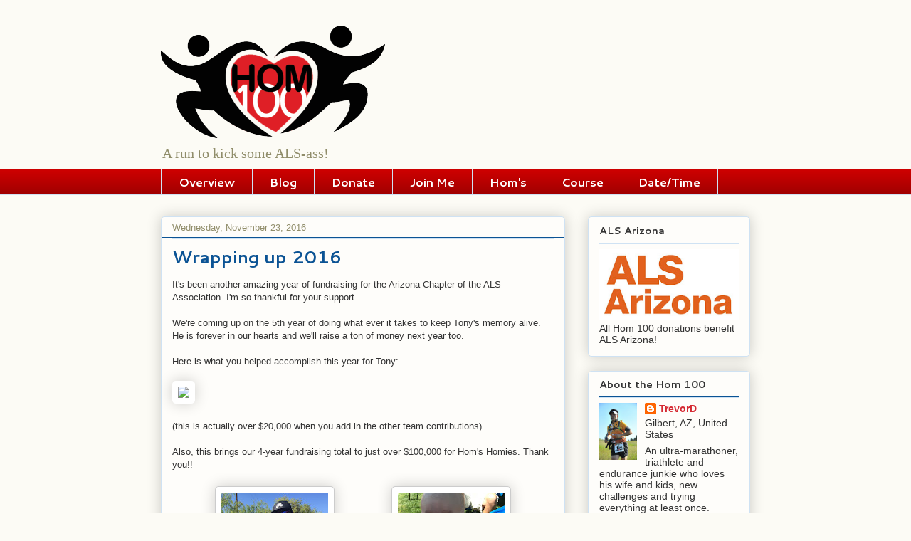

--- FILE ---
content_type: text/html; charset=UTF-8
request_url: https://www.hom100.com/2016/11/wrapping-up-2016.html
body_size: 10969
content:
<!DOCTYPE html>
<html class='v2' dir='ltr' xmlns='http://www.w3.org/1999/xhtml' xmlns:b='http://www.google.com/2005/gml/b' xmlns:data='http://www.google.com/2005/gml/data' xmlns:expr='http://www.google.com/2005/gml/expr'>
<head>
<link href='https://www.blogger.com/static/v1/widgets/335934321-css_bundle_v2.css' rel='stylesheet' type='text/css'/>
<meta content='width=1100' name='viewport'/>
<meta content='text/html; charset=UTF-8' http-equiv='Content-Type'/>
<meta content='blogger' name='generator'/>
<link href='https://www.hom100.com/favicon.ico' rel='icon' type='image/x-icon'/>
<link href='https://www.hom100.com/2016/11/wrapping-up-2016.html' rel='canonical'/>
<link rel="alternate" type="application/atom+xml" title="Hom 100 - Atom" href="https://www.hom100.com/feeds/posts/default" />
<link rel="alternate" type="application/rss+xml" title="Hom 100 - RSS" href="https://www.hom100.com/feeds/posts/default?alt=rss" />
<link rel="service.post" type="application/atom+xml" title="Hom 100 - Atom" href="https://www.blogger.com/feeds/6902177144050327942/posts/default" />

<link rel="alternate" type="application/atom+xml" title="Hom 100 - Atom" href="https://www.hom100.com/feeds/6172982005211392800/comments/default" />
<!--Can't find substitution for tag [blog.ieCssRetrofitLinks]-->
<link href='http://bfapps1.boundlessfundraising.com/badge/alsa/display/3712443/11971/status.jpg' rel='image_src'/>
<meta content='https://www.hom100.com/2016/11/wrapping-up-2016.html' property='og:url'/>
<meta content='Wrapping up 2016' property='og:title'/>
<meta content='It&#39;s been another amazing year of fundraising for the Arizona Chapter of the ALS Association. I&#39;m so thankful for your support.   We&#39;re comi...' property='og:description'/>
<meta content='https://lh3.googleusercontent.com/blogger_img_proxy/AEn0k_sna8fJkHuLDAL9CtMUrjUubs_G1BvgrG1OyxECRaOD3SEdo_tAEjaHYwPmO_otY8QQupAIEZuFSv3AjiH791OHY46WUhKFgjhF81rjDOYTqyo_1HfQjCoRZCleBJZDNhkUYAnM2gh3fiWJMkT9MBRTrgOCMWCF=w1200-h630-p-k-no-nu' property='og:image'/>
<title>Hom 100: Wrapping up 2016</title>
<style type='text/css'>@font-face{font-family:'Cantarell';font-style:normal;font-weight:700;font-display:swap;src:url(//fonts.gstatic.com/s/cantarell/v18/B50IF7ZDq37KMUvlO01xN4d-HY6fB4wWgEHB.woff2)format('woff2');unicode-range:U+0100-02BA,U+02BD-02C5,U+02C7-02CC,U+02CE-02D7,U+02DD-02FF,U+0304,U+0308,U+0329,U+1D00-1DBF,U+1E00-1E9F,U+1EF2-1EFF,U+2020,U+20A0-20AB,U+20AD-20C0,U+2113,U+2C60-2C7F,U+A720-A7FF;}@font-face{font-family:'Cantarell';font-style:normal;font-weight:700;font-display:swap;src:url(//fonts.gstatic.com/s/cantarell/v18/B50IF7ZDq37KMUvlO01xN4d-E46fB4wWgA.woff2)format('woff2');unicode-range:U+0000-00FF,U+0131,U+0152-0153,U+02BB-02BC,U+02C6,U+02DA,U+02DC,U+0304,U+0308,U+0329,U+2000-206F,U+20AC,U+2122,U+2191,U+2193,U+2212,U+2215,U+FEFF,U+FFFD;}</style>
<style id='page-skin-1' type='text/css'><!--
/*
-----------------------------------------------
Blogger Template Style
Name:     Awesome Inc.
Designer: Tina Chen
URL:      tinachen.org
----------------------------------------------- */
/* Content
----------------------------------------------- */
body {
font: normal normal 13px Arial, Tahoma, Helvetica, FreeSans, sans-serif;
color: #333333;
background: #fcfbf5 none repeat scroll top left;
}
html body .content-outer {
min-width: 0;
max-width: 100%;
width: 100%;
}
a:link {
text-decoration: none;
color: #d52a33;
}
a:visited {
text-decoration: none;
color: #cc0000;
}
a:hover {
text-decoration: underline;
color: #e06666;
}
.body-fauxcolumn-outer .cap-top {
position: absolute;
z-index: 1;
height: 276px;
width: 100%;
background: transparent none repeat-x scroll top left;
_background-image: none;
}
/* Columns
----------------------------------------------- */
.content-inner {
padding: 0;
}
.header-inner .section {
margin: 0 16px;
}
.tabs-inner .section {
margin: 0 16px;
}
.main-inner {
padding-top: 30px;
}
.main-inner .column-center-inner,
.main-inner .column-left-inner,
.main-inner .column-right-inner {
padding: 0 5px;
}
*+html body .main-inner .column-center-inner {
margin-top: -30px;
}
#layout .main-inner .column-center-inner {
margin-top: 0;
}
/* Header
----------------------------------------------- */
.header-outer {
margin: 0 0 0 0;
background: transparent none repeat scroll 0 0;
}
.Header h1 {
font: normal bold 60px Cantarell;
color: #333333;
text-shadow: 0 0 -1px #000000;
}
.Header h1 a {
color: #333333;
}
.Header .description {
font: normal normal 20px Georgia, Utopia, 'Palatino Linotype', Palatino, serif;
color: #908d6a;
}
.header-inner .Header .titlewrapper,
.header-inner .Header .descriptionwrapper {
padding-left: 0;
padding-right: 0;
margin-bottom: 0;
}
.header-inner .Header .titlewrapper {
padding-top: 22px;
}
/* Tabs
----------------------------------------------- */
.tabs-outer {
overflow: hidden;
position: relative;
background: #cc0000 url(//www.blogblog.com/1kt/awesomeinc/tabs_gradient_light.png) repeat scroll 0 0;
}
#layout .tabs-outer {
overflow: visible;
}
.tabs-cap-top, .tabs-cap-bottom {
position: absolute;
width: 100%;
border-top: 1px solid #cfe2f3;
}
.tabs-cap-bottom {
bottom: 0;
}
.tabs-inner .widget li a {
display: inline-block;
margin: 0;
padding: .6em 1.5em;
font: normal bold 16px Cantarell;
color: #ffffff;
border-top: 1px solid #cfe2f3;
border-bottom: 1px solid #cfe2f3;
border-left: 1px solid #cfe2f3;
height: 16px;
line-height: 16px;
}
.tabs-inner .widget li:last-child a {
border-right: 1px solid #cfe2f3;
}
.tabs-inner .widget li.selected a, .tabs-inner .widget li a:hover {
background: #cc0000 url(//www.blogblog.com/1kt/awesomeinc/tabs_gradient_light.png) repeat-x scroll 0 -100px;
color: #ffffff;
}
/* Headings
----------------------------------------------- */
h2 {
font: normal bold 14px Cantarell;
color: #333333;
}
/* Widgets
----------------------------------------------- */
.main-inner .section {
margin: 0 27px;
padding: 0;
}
.main-inner .column-left-outer,
.main-inner .column-right-outer {
margin-top: 0;
}
#layout .main-inner .column-left-outer,
#layout .main-inner .column-right-outer {
margin-top: 0;
}
.main-inner .column-left-inner,
.main-inner .column-right-inner {
background: transparent none repeat 0 0;
-moz-box-shadow: 0 0 0 rgba(0, 0, 0, .2);
-webkit-box-shadow: 0 0 0 rgba(0, 0, 0, .2);
-goog-ms-box-shadow: 0 0 0 rgba(0, 0, 0, .2);
box-shadow: 0 0 0 rgba(0, 0, 0, .2);
-moz-border-radius: 5px;
-webkit-border-radius: 5px;
-goog-ms-border-radius: 5px;
border-radius: 5px;
}
#layout .main-inner .column-left-inner,
#layout .main-inner .column-right-inner {
margin-top: 0;
}
.sidebar .widget {
font: normal normal 14px Arial, Tahoma, Helvetica, FreeSans, sans-serif;
color: #333333;
}
.sidebar .widget a:link {
color: #d52a33;
}
.sidebar .widget a:visited {
color: #cc0000;
}
.sidebar .widget a:hover {
color: #e06666;
}
.sidebar .widget h2 {
text-shadow: 0 0 -1px #000000;
}
.main-inner .widget {
background-color: #fefdfa;
border: 1px solid #cfe2f3;
padding: 0 15px 15px;
margin: 20px -16px;
-moz-box-shadow: 0 0 20px rgba(0, 0, 0, .2);
-webkit-box-shadow: 0 0 20px rgba(0, 0, 0, .2);
-goog-ms-box-shadow: 0 0 20px rgba(0, 0, 0, .2);
box-shadow: 0 0 20px rgba(0, 0, 0, .2);
-moz-border-radius: 5px;
-webkit-border-radius: 5px;
-goog-ms-border-radius: 5px;
border-radius: 5px;
}
.main-inner .widget h2 {
margin: 0 -0;
padding: .6em 0 .5em;
border-bottom: 1px solid #0b5394;
}
.footer-inner .widget h2 {
padding: 0 0 .4em;
border-bottom: 1px solid #0b5394;
}
.main-inner .widget h2 + div, .footer-inner .widget h2 + div {
border-top: 1px solid #cfe2f3;
padding-top: 8px;
}
.main-inner .widget .widget-content {
margin: 0 -0;
padding: 7px 0 0;
}
.main-inner .widget ul, .main-inner .widget #ArchiveList ul.flat {
margin: -8px -15px 0;
padding: 0;
list-style: none;
}
.main-inner .widget #ArchiveList {
margin: -8px 0 0;
}
.main-inner .widget ul li, .main-inner .widget #ArchiveList ul.flat li {
padding: .5em 15px;
text-indent: 0;
color: #666666;
border-top: 0 solid #cfe2f3;
border-bottom: 1px solid #0b5394;
}
.main-inner .widget #ArchiveList ul li {
padding-top: .25em;
padding-bottom: .25em;
}
.main-inner .widget ul li:first-child, .main-inner .widget #ArchiveList ul.flat li:first-child {
border-top: none;
}
.main-inner .widget ul li:last-child, .main-inner .widget #ArchiveList ul.flat li:last-child {
border-bottom: none;
}
.post-body {
position: relative;
}
.main-inner .widget .post-body ul {
padding: 0 2.5em;
margin: .5em 0;
list-style: disc;
}
.main-inner .widget .post-body ul li {
padding: 0.25em 0;
margin-bottom: .25em;
color: #333333;
border: none;
}
.footer-inner .widget ul {
padding: 0;
list-style: none;
}
.widget .zippy {
color: #666666;
}
/* Posts
----------------------------------------------- */
body .main-inner .Blog {
padding: 0;
margin-bottom: 1em;
background-color: transparent;
border: none;
-moz-box-shadow: 0 0 0 rgba(0, 0, 0, 0);
-webkit-box-shadow: 0 0 0 rgba(0, 0, 0, 0);
-goog-ms-box-shadow: 0 0 0 rgba(0, 0, 0, 0);
box-shadow: 0 0 0 rgba(0, 0, 0, 0);
}
.main-inner .section:last-child .Blog:last-child {
padding: 0;
margin-bottom: 1em;
}
.main-inner .widget h2.date-header {
margin: 0 -15px 1px;
padding: 0 0 0 0;
font: normal normal 13px Arial, Tahoma, Helvetica, FreeSans, sans-serif;
color: #908d6a;
background: transparent none no-repeat scroll top left;
border-top: 0 solid #cfe2f3;
border-bottom: 1px solid #0b5394;
-moz-border-radius-topleft: 0;
-moz-border-radius-topright: 0;
-webkit-border-top-left-radius: 0;
-webkit-border-top-right-radius: 0;
border-top-left-radius: 0;
border-top-right-radius: 0;
position: static;
bottom: 100%;
right: 15px;
text-shadow: 0 0 -1px #000000;
}
.main-inner .widget h2.date-header span {
font: normal normal 13px Arial, Tahoma, Helvetica, FreeSans, sans-serif;
display: block;
padding: .5em 15px;
border-left: 0 solid #cfe2f3;
border-right: 0 solid #cfe2f3;
}
.date-outer {
position: relative;
margin: 30px 0 20px;
padding: 0 15px;
background-color: #fefdfa;
border: 1px solid #cfe2f3;
-moz-box-shadow: 0 0 20px rgba(0, 0, 0, .2);
-webkit-box-shadow: 0 0 20px rgba(0, 0, 0, .2);
-goog-ms-box-shadow: 0 0 20px rgba(0, 0, 0, .2);
box-shadow: 0 0 20px rgba(0, 0, 0, .2);
-moz-border-radius: 5px;
-webkit-border-radius: 5px;
-goog-ms-border-radius: 5px;
border-radius: 5px;
}
.date-outer:first-child {
margin-top: 0;
}
.date-outer:last-child {
margin-bottom: 20px;
-moz-border-radius-bottomleft: 5px;
-moz-border-radius-bottomright: 5px;
-webkit-border-bottom-left-radius: 5px;
-webkit-border-bottom-right-radius: 5px;
-goog-ms-border-bottom-left-radius: 5px;
-goog-ms-border-bottom-right-radius: 5px;
border-bottom-left-radius: 5px;
border-bottom-right-radius: 5px;
}
.date-posts {
margin: 0 -0;
padding: 0 0;
clear: both;
}
.post-outer, .inline-ad {
border-top: 1px solid #0b5394;
margin: 0 -0;
padding: 15px 0;
}
.post-outer {
padding-bottom: 10px;
}
.post-outer:first-child {
padding-top: 0;
border-top: none;
}
.post-outer:last-child, .inline-ad:last-child {
border-bottom: none;
}
.post-body {
position: relative;
}
.post-body img {
padding: 8px;
background: #ffffff;
border: 1px solid #cccccc;
-moz-box-shadow: 0 0 20px rgba(0, 0, 0, .2);
-webkit-box-shadow: 0 0 20px rgba(0, 0, 0, .2);
box-shadow: 0 0 20px rgba(0, 0, 0, .2);
-moz-border-radius: 5px;
-webkit-border-radius: 5px;
border-radius: 5px;
}
h3.post-title, h4 {
font: normal bold 24px Cantarell;
color: #0b5394;
}
h3.post-title a {
font: normal bold 24px Cantarell;
color: #0b5394;
}
h3.post-title a:hover {
color: #e06666;
text-decoration: underline;
}
.post-header {
margin: 0 0 1em;
}
.post-body {
line-height: 1.4;
}
.post-outer h2 {
color: #333333;
}
.post-footer {
margin: 1.5em 0 0;
}
#blog-pager {
padding: 15px;
font-size: 120%;
background-color: #fefdfa;
border: 1px solid #cfe2f3;
-moz-box-shadow: 0 0 20px rgba(0, 0, 0, .2);
-webkit-box-shadow: 0 0 20px rgba(0, 0, 0, .2);
-goog-ms-box-shadow: 0 0 20px rgba(0, 0, 0, .2);
box-shadow: 0 0 20px rgba(0, 0, 0, .2);
-moz-border-radius: 5px;
-webkit-border-radius: 5px;
-goog-ms-border-radius: 5px;
border-radius: 5px;
-moz-border-radius-topleft: 5px;
-moz-border-radius-topright: 5px;
-webkit-border-top-left-radius: 5px;
-webkit-border-top-right-radius: 5px;
-goog-ms-border-top-left-radius: 5px;
-goog-ms-border-top-right-radius: 5px;
border-top-left-radius: 5px;
border-top-right-radius-topright: 5px;
margin-top: 1em;
}
.blog-feeds, .post-feeds {
margin: 1em 0;
text-align: center;
color: #333333;
}
.blog-feeds a, .post-feeds a {
color: #d52a33;
}
.blog-feeds a:visited, .post-feeds a:visited {
color: #cc0000;
}
.blog-feeds a:hover, .post-feeds a:hover {
color: #e06666;
}
.post-outer .comments {
margin-top: 2em;
}
/* Comments
----------------------------------------------- */
.comments .comments-content .icon.blog-author {
background-repeat: no-repeat;
background-image: url([data-uri]);
}
.comments .comments-content .loadmore a {
border-top: 1px solid #cfe2f3;
border-bottom: 1px solid #cfe2f3;
}
.comments .continue {
border-top: 2px solid #cfe2f3;
}
/* Footer
----------------------------------------------- */
.footer-outer {
margin: -20px 0 -1px;
padding: 20px 0 0;
color: #333333;
overflow: hidden;
}
.footer-fauxborder-left {
border-top: 1px solid #cfe2f3;
background: #fefdfa none repeat scroll 0 0;
-moz-box-shadow: 0 0 20px rgba(0, 0, 0, .2);
-webkit-box-shadow: 0 0 20px rgba(0, 0, 0, .2);
-goog-ms-box-shadow: 0 0 20px rgba(0, 0, 0, .2);
box-shadow: 0 0 20px rgba(0, 0, 0, .2);
margin: 0 -20px;
}
/* Mobile
----------------------------------------------- */
body.mobile {
background-size: auto;
}
.mobile .body-fauxcolumn-outer {
background: transparent none repeat scroll top left;
}
*+html body.mobile .main-inner .column-center-inner {
margin-top: 0;
}
.mobile .main-inner .widget {
padding: 0 0 15px;
}
.mobile .main-inner .widget h2 + div,
.mobile .footer-inner .widget h2 + div {
border-top: none;
padding-top: 0;
}
.mobile .footer-inner .widget h2 {
padding: 0.5em 0;
border-bottom: none;
}
.mobile .main-inner .widget .widget-content {
margin: 0;
padding: 7px 0 0;
}
.mobile .main-inner .widget ul,
.mobile .main-inner .widget #ArchiveList ul.flat {
margin: 0 -15px 0;
}
.mobile .main-inner .widget h2.date-header {
right: 0;
}
.mobile .date-header span {
padding: 0.4em 0;
}
.mobile .date-outer:first-child {
margin-bottom: 0;
border: 1px solid #cfe2f3;
-moz-border-radius-topleft: 5px;
-moz-border-radius-topright: 5px;
-webkit-border-top-left-radius: 5px;
-webkit-border-top-right-radius: 5px;
-goog-ms-border-top-left-radius: 5px;
-goog-ms-border-top-right-radius: 5px;
border-top-left-radius: 5px;
border-top-right-radius: 5px;
}
.mobile .date-outer {
border-color: #cfe2f3;
border-width: 0 1px 1px;
}
.mobile .date-outer:last-child {
margin-bottom: 0;
}
.mobile .main-inner {
padding: 0;
}
.mobile .header-inner .section {
margin: 0;
}
.mobile .post-outer, .mobile .inline-ad {
padding: 5px 0;
}
.mobile .tabs-inner .section {
margin: 0 10px;
}
.mobile .main-inner .widget h2 {
margin: 0;
padding: 0;
}
.mobile .main-inner .widget h2.date-header span {
padding: 0;
}
.mobile .main-inner .widget .widget-content {
margin: 0;
padding: 7px 0 0;
}
.mobile #blog-pager {
border: 1px solid transparent;
background: #fefdfa none repeat scroll 0 0;
}
.mobile .main-inner .column-left-inner,
.mobile .main-inner .column-right-inner {
background: transparent none repeat 0 0;
-moz-box-shadow: none;
-webkit-box-shadow: none;
-goog-ms-box-shadow: none;
box-shadow: none;
}
.mobile .date-posts {
margin: 0;
padding: 0;
}
.mobile .footer-fauxborder-left {
margin: 0;
border-top: inherit;
}
.mobile .main-inner .section:last-child .Blog:last-child {
margin-bottom: 0;
}
.mobile-index-contents {
color: #333333;
}
.mobile .mobile-link-button {
background: #d52a33 url(//www.blogblog.com/1kt/awesomeinc/tabs_gradient_light.png) repeat scroll 0 0;
}
.mobile-link-button a:link, .mobile-link-button a:visited {
color: #ffffff;
}
.mobile .tabs-inner .PageList .widget-content {
background: transparent;
border-top: 1px solid;
border-color: #cfe2f3;
color: #ffffff;
}
.mobile .tabs-inner .PageList .widget-content .pagelist-arrow {
border-left: 1px solid #cfe2f3;
}

--></style>
<style id='template-skin-1' type='text/css'><!--
body {
min-width: 860px;
}
.content-outer, .content-fauxcolumn-outer, .region-inner {
min-width: 860px;
max-width: 860px;
_width: 860px;
}
.main-inner .columns {
padding-left: 0px;
padding-right: 260px;
}
.main-inner .fauxcolumn-center-outer {
left: 0px;
right: 260px;
/* IE6 does not respect left and right together */
_width: expression(this.parentNode.offsetWidth -
parseInt("0px") -
parseInt("260px") + 'px');
}
.main-inner .fauxcolumn-left-outer {
width: 0px;
}
.main-inner .fauxcolumn-right-outer {
width: 260px;
}
.main-inner .column-left-outer {
width: 0px;
right: 100%;
margin-left: -0px;
}
.main-inner .column-right-outer {
width: 260px;
margin-right: -260px;
}
#layout {
min-width: 0;
}
#layout .content-outer {
min-width: 0;
width: 800px;
}
#layout .region-inner {
min-width: 0;
width: auto;
}
--></style>
<link href='https://www.blogger.com/dyn-css/authorization.css?targetBlogID=6902177144050327942&amp;zx=dfc3def6-7afc-4b5f-8b8b-4942b2949680' media='none' onload='if(media!=&#39;all&#39;)media=&#39;all&#39;' rel='stylesheet'/><noscript><link href='https://www.blogger.com/dyn-css/authorization.css?targetBlogID=6902177144050327942&amp;zx=dfc3def6-7afc-4b5f-8b8b-4942b2949680' rel='stylesheet'/></noscript>
<meta name='google-adsense-platform-account' content='ca-host-pub-1556223355139109'/>
<meta name='google-adsense-platform-domain' content='blogspot.com'/>

</head>
<body class='loading variant-renewable'>
<div class='navbar no-items section' id='navbar'>
</div>
<div class='body-fauxcolumns'>
<div class='fauxcolumn-outer body-fauxcolumn-outer'>
<div class='cap-top'>
<div class='cap-left'></div>
<div class='cap-right'></div>
</div>
<div class='fauxborder-left'>
<div class='fauxborder-right'></div>
<div class='fauxcolumn-inner'>
</div>
</div>
<div class='cap-bottom'>
<div class='cap-left'></div>
<div class='cap-right'></div>
</div>
</div>
</div>
<div class='content'>
<div class='content-fauxcolumns'>
<div class='fauxcolumn-outer content-fauxcolumn-outer'>
<div class='cap-top'>
<div class='cap-left'></div>
<div class='cap-right'></div>
</div>
<div class='fauxborder-left'>
<div class='fauxborder-right'></div>
<div class='fauxcolumn-inner'>
</div>
</div>
<div class='cap-bottom'>
<div class='cap-left'></div>
<div class='cap-right'></div>
</div>
</div>
</div>
<div class='content-outer'>
<div class='content-cap-top cap-top'>
<div class='cap-left'></div>
<div class='cap-right'></div>
</div>
<div class='fauxborder-left content-fauxborder-left'>
<div class='fauxborder-right content-fauxborder-right'></div>
<div class='content-inner'>
<header>
<div class='header-outer'>
<div class='header-cap-top cap-top'>
<div class='cap-left'></div>
<div class='cap-right'></div>
</div>
<div class='fauxborder-left header-fauxborder-left'>
<div class='fauxborder-right header-fauxborder-right'></div>
<div class='region-inner header-inner'>
<div class='header section' id='header'><div class='widget Header' data-version='1' id='Header1'>
<div id='header-inner'>
<a href='https://www.hom100.com/' style='display: block'>
<img alt='Hom 100' height='164px; ' id='Header1_headerimg' src='https://blogger.googleusercontent.com/img/b/R29vZ2xl/AVvXsEgjrIiZjrsGHjyTMO8C29h_VbOHUlSMAFjhbdayn1K_9536VMIFFLKv32zp195gsmh8OOz-dLPdC70weGlnxXvK_QiKN6M-WqnsJSQKmqhW9wtit-8YlJ-AqcEJtEDa6uaa9UB5IUL-MUOe/s1600/50perc_Logo_Hom100_PNG.png' style='display: block' width='315px; '/>
</a>
<div class='descriptionwrapper'>
<p class='description'><span>A run to kick some ALS-ass!</span></p>
</div>
</div>
</div></div>
</div>
</div>
<div class='header-cap-bottom cap-bottom'>
<div class='cap-left'></div>
<div class='cap-right'></div>
</div>
</div>
</header>
<div class='tabs-outer'>
<div class='tabs-cap-top cap-top'>
<div class='cap-left'></div>
<div class='cap-right'></div>
</div>
<div class='fauxborder-left tabs-fauxborder-left'>
<div class='fauxborder-right tabs-fauxborder-right'></div>
<div class='region-inner tabs-inner'>
<div class='tabs section' id='crosscol'><div class='widget PageList' data-version='1' id='PageList1'>
<h2>Pages</h2>
<div class='widget-content'>
<ul>
<li>
<a href='https://www.hom100.com/p/overview.html'>Overview</a>
</li>
<li>
<a href='https://www.hom100.com/'>Blog</a>
</li>
<li>
<a href='https://www.hom100.com/p/donate_7.html'>Donate</a>
</li>
<li>
<a href='https://www.hom100.com/p/join-me.html'>Join Me</a>
</li>
<li>
<a href='https://www.hom100.com/p/homs.html'>Hom's</a>
</li>
<li>
<a href='https://www.hom100.com/p/course_4.html'>Course</a>
</li>
<li>
<a href='https://www.hom100.com/p/date-time.html'>Date/Time</a>
</li>
</ul>
<div class='clear'></div>
</div>
</div></div>
<div class='tabs no-items section' id='crosscol-overflow'></div>
</div>
</div>
<div class='tabs-cap-bottom cap-bottom'>
<div class='cap-left'></div>
<div class='cap-right'></div>
</div>
</div>
<div class='main-outer'>
<div class='main-cap-top cap-top'>
<div class='cap-left'></div>
<div class='cap-right'></div>
</div>
<div class='fauxborder-left main-fauxborder-left'>
<div class='fauxborder-right main-fauxborder-right'></div>
<div class='region-inner main-inner'>
<div class='columns fauxcolumns'>
<div class='fauxcolumn-outer fauxcolumn-center-outer'>
<div class='cap-top'>
<div class='cap-left'></div>
<div class='cap-right'></div>
</div>
<div class='fauxborder-left'>
<div class='fauxborder-right'></div>
<div class='fauxcolumn-inner'>
</div>
</div>
<div class='cap-bottom'>
<div class='cap-left'></div>
<div class='cap-right'></div>
</div>
</div>
<div class='fauxcolumn-outer fauxcolumn-left-outer'>
<div class='cap-top'>
<div class='cap-left'></div>
<div class='cap-right'></div>
</div>
<div class='fauxborder-left'>
<div class='fauxborder-right'></div>
<div class='fauxcolumn-inner'>
</div>
</div>
<div class='cap-bottom'>
<div class='cap-left'></div>
<div class='cap-right'></div>
</div>
</div>
<div class='fauxcolumn-outer fauxcolumn-right-outer'>
<div class='cap-top'>
<div class='cap-left'></div>
<div class='cap-right'></div>
</div>
<div class='fauxborder-left'>
<div class='fauxborder-right'></div>
<div class='fauxcolumn-inner'>
</div>
</div>
<div class='cap-bottom'>
<div class='cap-left'></div>
<div class='cap-right'></div>
</div>
</div>
<!-- corrects IE6 width calculation -->
<div class='columns-inner'>
<div class='column-center-outer'>
<div class='column-center-inner'>
<div class='main section' id='main'><div class='widget Blog' data-version='1' id='Blog1'>
<div class='blog-posts hfeed'>

          <div class="date-outer">
        
<h2 class='date-header'><span>Wednesday, November 23, 2016</span></h2>

          <div class="date-posts">
        
<div class='post-outer'>
<div class='post hentry' itemprop='blogPost' itemscope='itemscope' itemtype='http://schema.org/BlogPosting'>
<meta content='http://bfapps1.boundlessfundraising.com/badge/alsa/display/3712443/11971/status.jpg' itemprop='image_url'/>
<meta content='6902177144050327942' itemprop='blogId'/>
<meta content='6172982005211392800' itemprop='postId'/>
<a name='6172982005211392800'></a>
<h3 class='post-title entry-title' itemprop='name'>
Wrapping up 2016
</h3>
<div class='post-header'>
<div class='post-header-line-1'></div>
</div>
<div class='post-body entry-content' id='post-body-6172982005211392800' itemprop='description articleBody'>
It's been another amazing year of fundraising for the Arizona Chapter of the ALS Association. I'm so thankful for your support.<br />
<br />
We're coming up on the 5th year of doing what ever it takes to keep Tony's memory alive. He is forever in our hearts and we'll raise a ton of money next year too.<br />
<br />
Here is what you helped accomplish this year for Tony:<br />
<br />
<a href="http://web.alsa.org/site/TR?px=3712443&amp;pg=personal&amp;fr_id=11971&amp;s_src=BF_emailbadge" target="new"><img src="https://lh3.googleusercontent.com/blogger_img_proxy/AEn0k_sna8fJkHuLDAL9CtMUrjUubs_G1BvgrG1OyxECRaOD3SEdo_tAEjaHYwPmO_otY8QQupAIEZuFSv3AjiH791OHY46WUhKFgjhF81rjDOYTqyo_1HfQjCoRZCleBJZDNhkUYAnM2gh3fiWJMkT9MBRTrgOCMWCF=s0-d" style="border: 0;"></a><br />
<br />
(this is actually over $20,000 when you add in the other team contributions)<br />
<br />
Also, this brings our 4-year fundraising total to just over $100,000 for Hom's Homies. Thank you!!<br />
<br />
<table align="center"><tbody>
<tr>     <th><div class="separator" style="clear: both; text-align: center;">
<a href="https://blogger.googleusercontent.com/img/b/R29vZ2xl/AVvXsEiiB5wcEugsM6Ylx5PDUlo_HSvtXO2wXlpcQgTfdiRNyTsxT-VcH8EbMHrHEroPLu_D0-B1Y9wLTq0IRd3DGpkysNAUcl-tPbNYNbg9Ec8QXsD-askn-xySJ6Zjt-ZV72h_Vn0Uwpzxn4dJ/s1600/2016-03-19+15.37.25-1.jpg" imageanchor="1" style="margin-left: 1em; margin-right: 1em;"><img border="0" height="200" src="https://blogger.googleusercontent.com/img/b/R29vZ2xl/AVvXsEiiB5wcEugsM6Ylx5PDUlo_HSvtXO2wXlpcQgTfdiRNyTsxT-VcH8EbMHrHEroPLu_D0-B1Y9wLTq0IRd3DGpkysNAUcl-tPbNYNbg9Ec8QXsD-askn-xySJ6Zjt-ZV72h_Vn0Uwpzxn4dJ/s200/2016-03-19+15.37.25-1.jpg" width="150" /></a></div>
</th>     <th><div class="separator" style="clear: both; text-align: center;">
<a href="https://blogger.googleusercontent.com/img/b/R29vZ2xl/AVvXsEhnwsuA97bGB0AgA3p1krwQ78vWWzxP5f1lvRNj7TQW6b8bEhiJb7_If7DG9WXtigrasdKgPEDjYj8l4T2_wre6AJ0blMa5aji1qx6aTYkfzmFyDrJ711hZoryCLegKu6Gz62fs1N_EQsPq/s1600/2016-03-19+11.32.20.jpg" imageanchor="1" style="margin-left: 1em; margin-right: 1em;"><img border="0" height="200" src="https://blogger.googleusercontent.com/img/b/R29vZ2xl/AVvXsEhnwsuA97bGB0AgA3p1krwQ78vWWzxP5f1lvRNj7TQW6b8bEhiJb7_If7DG9WXtigrasdKgPEDjYj8l4T2_wre6AJ0blMa5aji1qx6aTYkfzmFyDrJ711hZoryCLegKu6Gz62fs1N_EQsPq/s200/2016-03-19+11.32.20.jpg" width="150" /></a></div>
</th></tr>
<tr><th><div class="separator" style="clear: both; text-align: center;">
<a href="https://blogger.googleusercontent.com/img/b/R29vZ2xl/AVvXsEgYosRmsHaa68ZcwOHwaEzCIUFEgkF-JD0OHfZPc-qWcm6dMykkuqHMS35qU928lSceuTAAfZTbhe1TBRIenYsoIxhZnlC8pagclD15vtlDZy6X-n9JqP3Rki7SbBc_QR0QV8KflYh3ptK3/s1600/2016-03-20+08.13.33.jpg" imageanchor="1" style="margin-left: 1em; margin-right: 1em;"><img border="0" height="150" src="https://blogger.googleusercontent.com/img/b/R29vZ2xl/AVvXsEgYosRmsHaa68ZcwOHwaEzCIUFEgkF-JD0OHfZPc-qWcm6dMykkuqHMS35qU928lSceuTAAfZTbhe1TBRIenYsoIxhZnlC8pagclD15vtlDZy6X-n9JqP3Rki7SbBc_QR0QV8KflYh3ptK3/s200/2016-03-20+08.13.33.jpg" width="200" /></a></div>
</th>     <th><div class="separator" style="clear: both; text-align: center;">
<a href="https://blogger.googleusercontent.com/img/b/R29vZ2xl/AVvXsEhbJHqDqv-4Bgip81wJJ-ov4HiyLGKvZlK4cwVahzwKEavA5cFHKqwgVriUZyOz2EPKTXaIAA8HolCZILk7epstaU1jiTBHrTXjOjHV-WBI7nnLykLy_Q9O7FhSrpsmxy928hPQmy8Fwy3y/s1600/2016-03-19+21.24.15.jpg" imageanchor="1" style="margin-left: 1em; margin-right: 1em;"><img border="0" height="150" src="https://blogger.googleusercontent.com/img/b/R29vZ2xl/AVvXsEhbJHqDqv-4Bgip81wJJ-ov4HiyLGKvZlK4cwVahzwKEavA5cFHKqwgVriUZyOz2EPKTXaIAA8HolCZILk7epstaU1jiTBHrTXjOjHV-WBI7nnLykLy_Q9O7FhSrpsmxy928hPQmy8Fwy3y/s200/2016-03-19+21.24.15.jpg" width="200" /></a></div>
</th>   </tr>
<tr>     <th><div class="separator" style="clear: both; text-align: center;">
</div>
<div class="separator" style="clear: both; text-align: center;">
<a href="https://blogger.googleusercontent.com/img/b/R29vZ2xl/AVvXsEhA4s3Gmz2s7LRb7qEaQCIBLH6n0J9240V1Eh2yBbHRX7TesuMmGOj0x1DWqQh4UH_sSmw1QBXoBDrNCc-bFF-Wc8GyfS_KvC9kMuw7vcrlGrDFVavv-GKSTaptcKL0uwtP2GK9KvLneK-I/s1600/2016-03-19+11.21.42.jpg" imageanchor="1" style="margin-left: 1em; margin-right: 1em;"><img border="0" height="150" src="https://blogger.googleusercontent.com/img/b/R29vZ2xl/AVvXsEhA4s3Gmz2s7LRb7qEaQCIBLH6n0J9240V1Eh2yBbHRX7TesuMmGOj0x1DWqQh4UH_sSmw1QBXoBDrNCc-bFF-Wc8GyfS_KvC9kMuw7vcrlGrDFVavv-GKSTaptcKL0uwtP2GK9KvLneK-I/s200/2016-03-19+11.21.42.jpg" width="200" /></a></div>
</th>     <th><div class="separator" style="clear: both; text-align: center;">
<a href="https://blogger.googleusercontent.com/img/b/R29vZ2xl/AVvXsEi0xSl0K45IiFrygdmFM623wJdEM-dn50hHrsJOaUyhIPUm1kWdbS2TN78hRlozHljjhodSdN68KZtW9WjlkmOGQ9b7TB93jbtXDluQqUzGqNBH8Ip6HUzSzSRq713G43V-BpLT3TaNCa5y/s1600/2016-03-19+09.13.03.jpg" imageanchor="1" style="margin-left: 1em; margin-right: 1em;"><img border="0" height="150" src="https://blogger.googleusercontent.com/img/b/R29vZ2xl/AVvXsEi0xSl0K45IiFrygdmFM623wJdEM-dn50hHrsJOaUyhIPUm1kWdbS2TN78hRlozHljjhodSdN68KZtW9WjlkmOGQ9b7TB93jbtXDluQqUzGqNBH8Ip6HUzSzSRq713G43V-BpLT3TaNCa5y/s200/2016-03-19+09.13.03.jpg" width="200" /></a></div>
</th>   </tr>
</tbody></table>
<br />
One more thing...save the date! The 2017 Hom 100 will be on <u><b>April 8th starting at 9 am</b></u>. Can't wait to see you all there!
<div style='clear: both;'></div>
</div>
<div class='post-footer'>
<div class='post-footer-line post-footer-line-1'><span class='post-author vcard'>
Posted by
<span class='fn' itemprop='author' itemscope='itemscope' itemtype='http://schema.org/Person'>
<meta content='https://www.blogger.com/profile/05776678544048477663' itemprop='url'/>
<a class='g-profile' href='https://www.blogger.com/profile/05776678544048477663' rel='author' title='author profile'>
<span itemprop='name'>TrevorD</span>
</a>
</span>
</span>
<span class='post-timestamp'>
at
<meta content='https://www.hom100.com/2016/11/wrapping-up-2016.html' itemprop='url'/>
<a class='timestamp-link' href='https://www.hom100.com/2016/11/wrapping-up-2016.html' rel='bookmark' title='permanent link'><abbr class='published' itemprop='datePublished' title='2016-11-23T14:33:00-08:00'>2:33&#8239;PM</abbr></a>
</span>
<span class='post-comment-link'>
</span>
<span class='post-icons'>
<span class='item-control blog-admin pid-42316396'>
<a href='https://www.blogger.com/post-edit.g?blogID=6902177144050327942&postID=6172982005211392800&from=pencil' title='Edit Post'>
<img alt='' class='icon-action' height='18' src='https://resources.blogblog.com/img/icon18_edit_allbkg.gif' width='18'/>
</a>
</span>
</span>
<div class='post-share-buttons goog-inline-block'>
<a class='goog-inline-block share-button sb-email' href='https://www.blogger.com/share-post.g?blogID=6902177144050327942&postID=6172982005211392800&target=email' target='_blank' title='Email This'><span class='share-button-link-text'>Email This</span></a><a class='goog-inline-block share-button sb-blog' href='https://www.blogger.com/share-post.g?blogID=6902177144050327942&postID=6172982005211392800&target=blog' onclick='window.open(this.href, "_blank", "height=270,width=475"); return false;' target='_blank' title='BlogThis!'><span class='share-button-link-text'>BlogThis!</span></a><a class='goog-inline-block share-button sb-twitter' href='https://www.blogger.com/share-post.g?blogID=6902177144050327942&postID=6172982005211392800&target=twitter' target='_blank' title='Share to X'><span class='share-button-link-text'>Share to X</span></a><a class='goog-inline-block share-button sb-facebook' href='https://www.blogger.com/share-post.g?blogID=6902177144050327942&postID=6172982005211392800&target=facebook' onclick='window.open(this.href, "_blank", "height=430,width=640"); return false;' target='_blank' title='Share to Facebook'><span class='share-button-link-text'>Share to Facebook</span></a><a class='goog-inline-block share-button sb-pinterest' href='https://www.blogger.com/share-post.g?blogID=6902177144050327942&postID=6172982005211392800&target=pinterest' target='_blank' title='Share to Pinterest'><span class='share-button-link-text'>Share to Pinterest</span></a>
</div>
<span class='post-backlinks post-comment-link'>
</span>
</div>
<div class='post-footer-line post-footer-line-2'><span class='post-labels'>
</span>
</div>
<div class='post-footer-line post-footer-line-3'><span class='post-location'>
</span>
</div>
</div>
</div>
<div class='comments' id='comments'>
<a name='comments'></a>
<h4>No comments:</h4>
<div id='Blog1_comments-block-wrapper'>
<dl class='avatar-comment-indent' id='comments-block'>
</dl>
</div>
<p class='comment-footer'>
<a href='https://www.blogger.com/comment/fullpage/post/6902177144050327942/6172982005211392800' onclick='javascript:window.open(this.href, "bloggerPopup", "toolbar=0,location=0,statusbar=1,menubar=0,scrollbars=yes,width=640,height=500"); return false;'>Post a Comment</a>
</p>
</div>
</div>

        </div></div>
      
</div>
<div class='blog-pager' id='blog-pager'>
<span id='blog-pager-newer-link'>
<a class='blog-pager-newer-link' href='https://www.hom100.com/2017/02/2017-hom-100.html' id='Blog1_blog-pager-newer-link' title='Newer Post'>Newer Post</a>
</span>
<span id='blog-pager-older-link'>
<a class='blog-pager-older-link' href='https://www.hom100.com/2016/03/2016-hom-100-recap.html' id='Blog1_blog-pager-older-link' title='Older Post'>Older Post</a>
</span>
<a class='home-link' href='https://www.hom100.com/'>Home</a>
</div>
<div class='clear'></div>
<div class='post-feeds'>
<div class='feed-links'>
Subscribe to:
<a class='feed-link' href='https://www.hom100.com/feeds/6172982005211392800/comments/default' target='_blank' type='application/atom+xml'>Post Comments (Atom)</a>
</div>
</div>
</div></div>
</div>
</div>
<div class='column-left-outer'>
<div class='column-left-inner'>
<aside>
</aside>
</div>
</div>
<div class='column-right-outer'>
<div class='column-right-inner'>
<aside>
<div class='sidebar section' id='sidebar-right-1'><div class='widget Image' data-version='1' id='Image1'>
<h2>ALS Arizona</h2>
<div class='widget-content'>
<a href='https://secure.alsaz.org/site/TR/Endurance/General?fr_id=1172&pg=entry'>
<img alt='ALS Arizona' height='128' id='Image1_img' src='https://blogger.googleusercontent.com/img/a/AVvXsEjXCrf4N_yDPK6aD1gcEym_TtHr1OySjLDorWBK1aGYgJeedbYObBJjIQ-NHiHlTrfH0jG1mekNPtK0kOR81DIu-l-9B_vUKeGqTjzEqL5gMAJkxbOOqLMubfstXTTpeLvBp0Y5wxeGm_4b8oWythnF61cD_Z2hVa8AFd-BmVNWmK-NOlbMIQkKZhhKeqL4=s250' width='250'/>
</a>
<br/>
<span class='caption'>All Hom 100 donations benefit ALS Arizona!</span>
</div>
<div class='clear'></div>
</div><div class='widget Profile' data-version='1' id='Profile1'>
<h2>About the Hom 100</h2>
<div class='widget-content'>
<a href='https://www.blogger.com/profile/05776678544048477663'><img alt='My photo' class='profile-img' height='80' src='//blogger.googleusercontent.com/img/b/R29vZ2xl/AVvXsEiPs24YVtwRq-m3wGUkM-uJDKw8_OTsQACM8eNSpqHhjHMpjP3SZg83KYoIuOJ_54LRGMT9kHD78RBgjnTjM-_6bjF1hfOjJLPn4PpBb7dk7tP-PbGrTuWcr1IJcA3lhA/s220/81198-134-032f.jpg' width='53'/></a>
<dl class='profile-datablock'>
<dt class='profile-data'>
<a class='profile-name-link g-profile' href='https://www.blogger.com/profile/05776678544048477663' rel='author' style='background-image: url(//www.blogger.com/img/logo-16.png);'>
TrevorD
</a>
</dt>
<dd class='profile-data'>Gilbert, AZ, United States</dd>
<dd class='profile-textblock'>An ultra-marathoner, triathlete and endurance junkie who loves his wife and kids, new challenges and trying everything at least once.</dd>
</dl>
<a class='profile-link' href='https://www.blogger.com/profile/05776678544048477663' rel='author'>View my complete profile</a>
<div class='clear'></div>
</div>
</div></div>
</aside>
</div>
</div>
</div>
<div style='clear: both'></div>
<!-- columns -->
</div>
<!-- main -->
</div>
</div>
<div class='main-cap-bottom cap-bottom'>
<div class='cap-left'></div>
<div class='cap-right'></div>
</div>
</div>
<footer>
<div class='footer-outer'>
<div class='footer-cap-top cap-top'>
<div class='cap-left'></div>
<div class='cap-right'></div>
</div>
<div class='fauxborder-left footer-fauxborder-left'>
<div class='fauxborder-right footer-fauxborder-right'></div>
<div class='region-inner footer-inner'>
<div class='foot no-items section' id='footer-1'></div>
<!-- outside of the include in order to lock Attribution widget -->
<div class='foot section' id='footer-3'><div class='widget Attribution' data-version='1' id='Attribution1'>
<div class='widget-content' style='text-align: center;'>
Awesome Inc. theme. Powered by <a href='https://www.blogger.com' target='_blank'>Blogger</a>.
</div>
<div class='clear'></div>
</div></div>
</div>
</div>
<div class='footer-cap-bottom cap-bottom'>
<div class='cap-left'></div>
<div class='cap-right'></div>
</div>
</div>
</footer>
<!-- content -->
</div>
</div>
<div class='content-cap-bottom cap-bottom'>
<div class='cap-left'></div>
<div class='cap-right'></div>
</div>
</div>
</div>
<script type='text/javascript'>
    window.setTimeout(function() {
        document.body.className = document.body.className.replace('loading', '');
      }, 10);
  </script>

<script type="text/javascript" src="https://www.blogger.com/static/v1/widgets/2028843038-widgets.js"></script>
<script type='text/javascript'>
window['__wavt'] = 'AOuZoY6Io2UnhhXf_yH8SExDWE7WehbxuA:1768996073759';_WidgetManager._Init('//www.blogger.com/rearrange?blogID\x3d6902177144050327942','//www.hom100.com/2016/11/wrapping-up-2016.html','6902177144050327942');
_WidgetManager._SetDataContext([{'name': 'blog', 'data': {'blogId': '6902177144050327942', 'title': 'Hom 100', 'url': 'https://www.hom100.com/2016/11/wrapping-up-2016.html', 'canonicalUrl': 'https://www.hom100.com/2016/11/wrapping-up-2016.html', 'homepageUrl': 'https://www.hom100.com/', 'searchUrl': 'https://www.hom100.com/search', 'canonicalHomepageUrl': 'https://www.hom100.com/', 'blogspotFaviconUrl': 'https://www.hom100.com/favicon.ico', 'bloggerUrl': 'https://www.blogger.com', 'hasCustomDomain': true, 'httpsEnabled': true, 'enabledCommentProfileImages': true, 'gPlusViewType': 'FILTERED_POSTMOD', 'adultContent': false, 'analyticsAccountNumber': '', 'encoding': 'UTF-8', 'locale': 'en', 'localeUnderscoreDelimited': 'en', 'languageDirection': 'ltr', 'isPrivate': false, 'isMobile': false, 'isMobileRequest': false, 'mobileClass': '', 'isPrivateBlog': false, 'isDynamicViewsAvailable': true, 'feedLinks': '\x3clink rel\x3d\x22alternate\x22 type\x3d\x22application/atom+xml\x22 title\x3d\x22Hom 100 - Atom\x22 href\x3d\x22https://www.hom100.com/feeds/posts/default\x22 /\x3e\n\x3clink rel\x3d\x22alternate\x22 type\x3d\x22application/rss+xml\x22 title\x3d\x22Hom 100 - RSS\x22 href\x3d\x22https://www.hom100.com/feeds/posts/default?alt\x3drss\x22 /\x3e\n\x3clink rel\x3d\x22service.post\x22 type\x3d\x22application/atom+xml\x22 title\x3d\x22Hom 100 - Atom\x22 href\x3d\x22https://www.blogger.com/feeds/6902177144050327942/posts/default\x22 /\x3e\n\n\x3clink rel\x3d\x22alternate\x22 type\x3d\x22application/atom+xml\x22 title\x3d\x22Hom 100 - Atom\x22 href\x3d\x22https://www.hom100.com/feeds/6172982005211392800/comments/default\x22 /\x3e\n', 'meTag': '', 'adsenseHostId': 'ca-host-pub-1556223355139109', 'adsenseHasAds': false, 'adsenseAutoAds': false, 'boqCommentIframeForm': true, 'loginRedirectParam': '', 'isGoogleEverywhereLinkTooltipEnabled': true, 'view': '', 'dynamicViewsCommentsSrc': '//www.blogblog.com/dynamicviews/4224c15c4e7c9321/js/comments.js', 'dynamicViewsScriptSrc': '//www.blogblog.com/dynamicviews/6e0d22adcfa5abea', 'plusOneApiSrc': 'https://apis.google.com/js/platform.js', 'disableGComments': true, 'interstitialAccepted': false, 'sharing': {'platforms': [{'name': 'Get link', 'key': 'link', 'shareMessage': 'Get link', 'target': ''}, {'name': 'Facebook', 'key': 'facebook', 'shareMessage': 'Share to Facebook', 'target': 'facebook'}, {'name': 'BlogThis!', 'key': 'blogThis', 'shareMessage': 'BlogThis!', 'target': 'blog'}, {'name': 'X', 'key': 'twitter', 'shareMessage': 'Share to X', 'target': 'twitter'}, {'name': 'Pinterest', 'key': 'pinterest', 'shareMessage': 'Share to Pinterest', 'target': 'pinterest'}, {'name': 'Email', 'key': 'email', 'shareMessage': 'Email', 'target': 'email'}], 'disableGooglePlus': true, 'googlePlusShareButtonWidth': 0, 'googlePlusBootstrap': '\x3cscript type\x3d\x22text/javascript\x22\x3ewindow.___gcfg \x3d {\x27lang\x27: \x27en\x27};\x3c/script\x3e'}, 'hasCustomJumpLinkMessage': false, 'jumpLinkMessage': 'Read more', 'pageType': 'item', 'postId': '6172982005211392800', 'postImageThumbnailUrl': 'https://blogger.googleusercontent.com/img/b/R29vZ2xl/AVvXsEiiB5wcEugsM6Ylx5PDUlo_HSvtXO2wXlpcQgTfdiRNyTsxT-VcH8EbMHrHEroPLu_D0-B1Y9wLTq0IRd3DGpkysNAUcl-tPbNYNbg9Ec8QXsD-askn-xySJ6Zjt-ZV72h_Vn0Uwpzxn4dJ/s72-c/2016-03-19+15.37.25-1.jpg', 'postImageUrl': 'http://bfapps1.boundlessfundraising.com/badge/alsa/display/3712443/11971/status.jpg', 'pageName': 'Wrapping up 2016', 'pageTitle': 'Hom 100: Wrapping up 2016'}}, {'name': 'features', 'data': {}}, {'name': 'messages', 'data': {'edit': 'Edit', 'linkCopiedToClipboard': 'Link copied to clipboard!', 'ok': 'Ok', 'postLink': 'Post Link'}}, {'name': 'template', 'data': {'name': 'custom', 'localizedName': 'Custom', 'isResponsive': false, 'isAlternateRendering': false, 'isCustom': true, 'variant': 'renewable', 'variantId': 'renewable'}}, {'name': 'view', 'data': {'classic': {'name': 'classic', 'url': '?view\x3dclassic'}, 'flipcard': {'name': 'flipcard', 'url': '?view\x3dflipcard'}, 'magazine': {'name': 'magazine', 'url': '?view\x3dmagazine'}, 'mosaic': {'name': 'mosaic', 'url': '?view\x3dmosaic'}, 'sidebar': {'name': 'sidebar', 'url': '?view\x3dsidebar'}, 'snapshot': {'name': 'snapshot', 'url': '?view\x3dsnapshot'}, 'timeslide': {'name': 'timeslide', 'url': '?view\x3dtimeslide'}, 'isMobile': false, 'title': 'Wrapping up 2016', 'description': 'It\x27s been another amazing year of fundraising for the Arizona Chapter of the ALS Association. I\x27m so thankful for your support.   We\x27re comi...', 'featuredImage': 'https://lh3.googleusercontent.com/blogger_img_proxy/AEn0k_sna8fJkHuLDAL9CtMUrjUubs_G1BvgrG1OyxECRaOD3SEdo_tAEjaHYwPmO_otY8QQupAIEZuFSv3AjiH791OHY46WUhKFgjhF81rjDOYTqyo_1HfQjCoRZCleBJZDNhkUYAnM2gh3fiWJMkT9MBRTrgOCMWCF', 'url': 'https://www.hom100.com/2016/11/wrapping-up-2016.html', 'type': 'item', 'isSingleItem': true, 'isMultipleItems': false, 'isError': false, 'isPage': false, 'isPost': true, 'isHomepage': false, 'isArchive': false, 'isLabelSearch': false, 'postId': 6172982005211392800}}]);
_WidgetManager._RegisterWidget('_HeaderView', new _WidgetInfo('Header1', 'header', document.getElementById('Header1'), {}, 'displayModeFull'));
_WidgetManager._RegisterWidget('_PageListView', new _WidgetInfo('PageList1', 'crosscol', document.getElementById('PageList1'), {'title': 'Pages', 'links': [{'isCurrentPage': false, 'href': 'https://www.hom100.com/p/overview.html', 'id': '8382597214762768630', 'title': 'Overview'}, {'isCurrentPage': false, 'href': 'https://www.hom100.com/', 'title': 'Blog'}, {'isCurrentPage': false, 'href': 'https://www.hom100.com/p/donate_7.html', 'id': '4886517150369326659', 'title': 'Donate'}, {'isCurrentPage': false, 'href': 'https://www.hom100.com/p/join-me.html', 'id': '2475658353394683263', 'title': 'Join Me'}, {'isCurrentPage': false, 'href': 'https://www.hom100.com/p/homs.html', 'id': '919762110139184882', 'title': 'Hom\x27s'}, {'isCurrentPage': false, 'href': 'https://www.hom100.com/p/course_4.html', 'id': '6907665729904659176', 'title': 'Course'}, {'isCurrentPage': false, 'href': 'https://www.hom100.com/p/date-time.html', 'id': '5018286592005606335', 'title': 'Date/Time'}], 'mobile': false, 'showPlaceholder': true, 'hasCurrentPage': false}, 'displayModeFull'));
_WidgetManager._RegisterWidget('_BlogView', new _WidgetInfo('Blog1', 'main', document.getElementById('Blog1'), {'cmtInteractionsEnabled': false, 'lightboxEnabled': true, 'lightboxModuleUrl': 'https://www.blogger.com/static/v1/jsbin/4049919853-lbx.js', 'lightboxCssUrl': 'https://www.blogger.com/static/v1/v-css/828616780-lightbox_bundle.css'}, 'displayModeFull'));
_WidgetManager._RegisterWidget('_ImageView', new _WidgetInfo('Image1', 'sidebar-right-1', document.getElementById('Image1'), {'resize': true}, 'displayModeFull'));
_WidgetManager._RegisterWidget('_ProfileView', new _WidgetInfo('Profile1', 'sidebar-right-1', document.getElementById('Profile1'), {}, 'displayModeFull'));
_WidgetManager._RegisterWidget('_AttributionView', new _WidgetInfo('Attribution1', 'footer-3', document.getElementById('Attribution1'), {}, 'displayModeFull'));
</script>
</body>
</html>